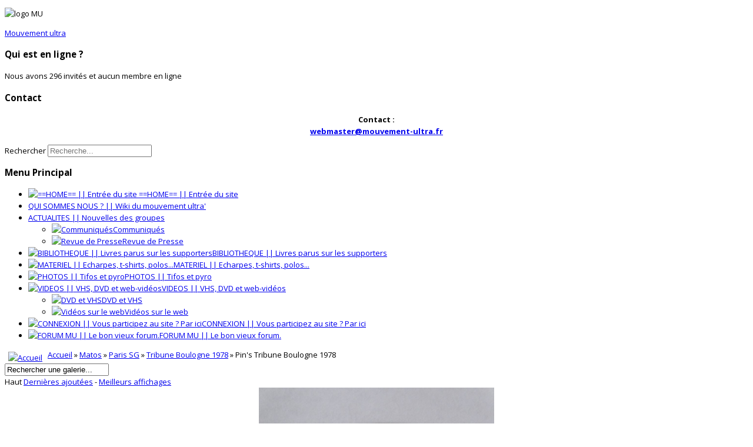

--- FILE ---
content_type: text/html; charset=utf-8
request_url: https://mouvement-ultra.fr/index.php/multimedia/matos-kob78/pin-s-tribune-boulogne-1978-2127
body_size: 9489
content:

<!doctype html>
<html prefix="og: http://ogp.me/ns#" lang="fr-fr" dir="ltr">
	<head>
		
		<meta name="viewport" content="width=device-width, initial-scale=1, shrink-to-fit=no">
		<meta charset="utf-8" />
	<base href="https://mouvement-ultra.fr/index.php/multimedia/matos-kob78/pin-s-tribune-boulogne-1978-2127" />
	<meta name="keywords" content="ultras, fans, supporters, france, football, kop, virage, curva, fondo, tribunes" />
	<meta name="description" content="Photos" />
	<meta name="generator" content="Joomla! - Open Source Content Management" />
	<title>Photos - Catégorie: Tribune Boulogne 1978 - Image:  Pin's Tribune Boulogne 1978</title>
	<link href="/images/logo_MU.png" rel="shortcut icon" type="image/vnd.microsoft.icon" />
	<link href="https://mouvement-ultra.fr/index.php/component/search/?Itemid=464&amp;id=2127&amp;format=opensearch" rel="search" title="Valider Mouvement ultra Site officiel" type="application/opensearchdescription+xml" />
	<link href="https://cdnjs.cloudflare.com/ajax/libs/simple-line-icons/2.4.1/css/simple-line-icons.min.css" rel="stylesheet" />
	<link href="/components/com_k2/css/k2.css?v=2.14" rel="stylesheet" />
	<link href="https://mouvement-ultra.fr/media/joomgallery/css/joom_settings.css" rel="stylesheet" />
	<link href="https://mouvement-ultra.fr/media/joomgallery/css/joomgallery.css" rel="stylesheet" />
	<link href="/media/system/css/modal.css?80c51b1adeed575b35421e447e956405" rel="stylesheet" />
	<link href="//fonts.googleapis.com/css?family=Open Sans:100,100i,200,200i,300,300i,400,400i,500,500i,600,600i,700,700i,800,800i,900,900i&subset=cyrillic&display=swap" rel="stylesheet" media="none" onload="media=&quot;all&quot;" />
	<link href="//fonts.googleapis.com/css?family=Oswald:100,100i,200,200i,300,300i,400,400i,500,500i,600,600i,700,700i,800,800i,900,900i&subset=cyrillic&display=swap" rel="stylesheet" media="none" onload="media=&quot;all&quot;" />
	<link href="/templates/lt_news/css/bootstrap.min.css" rel="stylesheet" />
	<link href="/plugins/system/helixultimate/assets/css/system-j3.min.css" rel="stylesheet" />
	<link href="/templates/lt_news/css/font-awesome.min.css" rel="stylesheet" />
	<link href="/templates/lt_news/css/v4-shims.min.css" rel="stylesheet" />
	<link href="/templates/lt_news/css/template.css" rel="stylesheet" />
	<link href="/templates/lt_news/css/presets/default.css" rel="stylesheet" />
	<link href="/templates/lt_news/css/font-awesome5.min.css" rel="stylesheet" />
	<link href="/templates/lt_news/css/custom.css" rel="stylesheet" />
	<style>
body.site {background-image: url(/images/roots-football2.jpg);background-repeat: inherit;background-size: inherit;background-attachment: inherit;background-position: 50% 50%;}.mfp_default_skin_default .mfp_default_item .mfp_default_title a {
font-size: 0.7em !important;
}body{font-family: 'Open Sans', sans-serif;font-size: 13px;line-height: 1.56;text-decoration: none;}
@media (min-width:768px) and (max-width:991px){body{font-size: 14px;}
}
@media (max-width:767px){body{font-size: 13px;}
}
h1{font-family: 'Oswald', sans-serif;font-size: 13px;text-decoration: none;}
.sp-megamenu-parent > li > a, .sp-megamenu-parent > li > span, .sp-megamenu-parent .sp-dropdown li.sp-menu-item > a{font-family: 'Oswald', sans-serif;font-size: 13px;font-weight: 100;text-decoration: none;}
.menu.nav-pills > li > a, .menu.nav-pills > li > span, .menu.nav-pills .sp-dropdown li.sp-menu-item > a{font-family: 'Oswald', sans-serif;font-size: 13px;font-weight: 100;text-decoration: none;}

	</style>
	<script type="application/json" class="joomla-script-options new">{"csrf.token":"2c2d454adfad580c74ae45351fb9dc09","system.paths":{"root":"","base":""},"data":{"breakpoints":{"tablet":991,"mobile":480},"header":{"stickyOffset":"0"}}}</script>
	<script src="/media/jui/js/jquery.min.js?80c51b1adeed575b35421e447e956405"></script>
	<script src="/media/jui/js/jquery-noconflict.js?80c51b1adeed575b35421e447e956405"></script>
	<script src="/media/jui/js/jquery-migrate.min.js?80c51b1adeed575b35421e447e956405"></script>
	<script src="/media/k2/assets/js/k2.frontend.js?v=2.14&sitepath=/"></script>
	<script src="/media/system/js/mootools-core.js?80c51b1adeed575b35421e447e956405"></script>
	<script src="/media/system/js/core.js?80c51b1adeed575b35421e447e956405"></script>
	<script src="/media/system/js/mootools-more.js?80c51b1adeed575b35421e447e956405"></script>
	<script src="/media/system/js/modal.js?80c51b1adeed575b35421e447e956405"></script>
	<script src="https://mouvement-ultra.fr/media/joomgallery/js/detail.js"></script>
	<script src="/templates/lt_news/js/bootstrap.bundle.min.js"></script>
	<script src="/templates/lt_news/js/main.js"></script>
	<script src="/templates/lt_news/js/custom.js"></script>
	<script>
window.addEvent('domready', function(){
        new Fx.Accordion
        (
          $$('h4.joomgallery-toggler'),
          $$('div.joomgallery-slider'),
          {
            onActive: function(toggler, i)
            {
              toggler.addClass('joomgallery-toggler-down');
              toggler.removeClass('joomgallery-toggler');
            },
            onBackground: function(toggler, i)
            {
              toggler.addClass('joomgallery-toggler');
              toggler.removeClass('joomgallery-toggler-down');
            },
            duration         : 0,
            display          : 0,
            initialDisplayFx : 0,
            opacity          : 1,
            alwaysHide       : 0
           });
        });function joom_startslideshow() {
  document.jg_slideshow_form.submit();
}
document.onkeydown = joom_cursorchange;
		jQuery(function($) {
			SqueezeBox.initialize({});
			initSqueezeBox();
			$(document).on('subform-row-add', initSqueezeBox);

			function initSqueezeBox(event, container)
			{
				SqueezeBox.assign($(container || document).find('a.modal').get(), {
					parse: 'rel'
				});
			}
		});

		window.jModalClose = function () {
			SqueezeBox.close();
		};

		// Add extra modal close functionality for tinyMCE-based editors
		document.onreadystatechange = function () {
			if (document.readyState == 'interactive' && typeof tinyMCE != 'undefined' && tinyMCE)
			{
				if (typeof window.jModalClose_no_tinyMCE === 'undefined')
				{
					window.jModalClose_no_tinyMCE = typeof(jModalClose) == 'function'  ?  jModalClose  :  false;

					jModalClose = function () {
						if (window.jModalClose_no_tinyMCE) window.jModalClose_no_tinyMCE.apply(this, arguments);
						tinyMCE.activeEditor.windowManager.close();
					};
				}

				if (typeof window.SqueezeBoxClose_no_tinyMCE === 'undefined')
				{
					if (typeof(SqueezeBox) == 'undefined')  SqueezeBox = {};
					window.SqueezeBoxClose_no_tinyMCE = typeof(SqueezeBox.close) == 'function'  ?  SqueezeBox.close  :  false;

					SqueezeBox.close = function () {
						if (window.SqueezeBoxClose_no_tinyMCE)  window.SqueezeBoxClose_no_tinyMCE.apply(this, arguments);
						tinyMCE.activeEditor.windowManager.close();
					};
				}
			}
		};
		template="lt_news";
	</script>
	</head>
	<body class="site helix-ultimate hu com_joomgallery com-joomgallery view-detail layout-default task-none itemid-464 fr-fr ltr layout-boxed offcanvas-init offcanvs-position-left">

		
		
		<div class="body-wrapper">
			<div class="body-innerwrapper">
								
<header id="sp-header" >

						<div class="container">
				<div class="container-inner">
			
	
<div class="row">
	<div id="sp-logo" class="col-lg-3 "><div class="sp-column  d-flex align-items-center"><div class="sp-module "><div class="sp-module-content">

<div class="custom"  >
	<p><img src="/images/logo_MU.png" alt="logo MU" width="217" height="191" /></p></div>
</div></div><a id="offcanvas-toggler" aria-label="Menu" class="offcanvas-toggler-left d-flex align-items-center" href="#" aria-hidden="true" title="Menu"><div class="burger-icon"><span></span><span></span><span></span></div></a><span class="logo"><a href="/">Mouvement ultra</a></span></div></div><div id="sp-toolbar-r" class="col-lg-6 "><div class="sp-column  d-flex align-items-center"><div class="sp-module "><h3 class="sp-module-title">Qui est en ligne ?</h3><div class="sp-module-content">
			<p>Nous avons 296&#160;invités et aucun membre en ligne</p>

</div></div><div class="sp-module "><h3 class="sp-module-title">Contact</h3><div class="sp-module-content">

<div class="custom"  >
	<p style="text-align: center;"><strong><strong>Contact</strong> :<span style="text-decoration: underline;"><br /><a href="mailto:webmaster@mouvement-ultra.fr">webmaster@mouvement-ultra.fr</a></span></strong></p></div>
</div></div></div></div><div id="sp-search" class="col-lg-3 "><div class="sp-column  d-flex align-items-center"><div class="sp-module "><div class="sp-module-content"><div class="search">
	<form action="/index.php/multimedia" method="post">
		<label for="mod-search-searchword97" class="hide-label">Rechercher</label> <input name="searchword" id="mod-search-searchword97" class="form-control" type="search" placeholder="Recherche...">		<input type="hidden" name="task" value="search">
		<input type="hidden" name="option" value="com_search">
		<input type="hidden" name="Itemid" value="464">
	</form>
</div>
</div></div></div></div></div>
							</div>
			</div>
			
	</header>

<section id="sp-main-body" >

									
	
<div class="row">
	<aside id="sp-menu" class="col-lg-4 "><div class="sp-column "><div class="sp-module _menu"><h3 class="sp-module-title">Menu Principal</h3><div class="sp-module-content"><ul class="menu">
<li class="item-87 default"><a href="/index.php" title="Accueil"><img src="/images/M_images/home.png" alt=" ==HOME== || Entrée du site" /><span class="image-title"> ==HOME== || Entrée du site</span></a></li><li class="item-37"><a href="/index.php/qui-sommes-nous" >QUI SOMMES NOUS ? || Wiki du mouvement ultra'</a></li><li class="item-50 menu-deeper menu-parent"><a href="/index.php/tinformations" title="Actualités">ACTUALITES || Nouvelles des groupes</a><ul class="menu-child"><li class="item-145"><a href="/index.php/tinformations/comm" ><img src="/images/M_images/communique.png" alt="Communiqués" /><span class="image-title">Communiqués</span></a></li><li class="item-77"><a href="/index.php/tinformations/revue-presse" title="Revue de Presse"><img src="/images/M_images/presse.png" alt="Revue de Presse" /><span class="image-title">Revue de Presse</span></a></li></ul></li><li class="item-75"><a href="/index.php/livres-menu" title="Bibliothèque"><img src="/images/M_images/livre.png" alt="BIBLIOTHEQUE || Livres parus sur les supporters" /><span class="image-title">BIBLIOTHEQUE || Livres parus sur les supporters</span></a></li><li class="item-84"><a href="/index.php/matos" ><img src="/images/M_images/table.png" alt="MATERIEL || Echarpes, t-shirts, polos..." /><span class="image-title">MATERIEL || Echarpes, t-shirts, polos...</span></a></li><li class="item-143"><a href="/index.php/photos" ><img src="/images/M_images/photo.png" alt="PHOTOS || Tifos et pyro" /><span class="image-title">PHOTOS || Tifos et pyro</span></a></li><li class="item-240 menu-deeper menu-parent"><a href="/index.php/videos" title="videos"><img src="/images/M_images/videos.png" alt="VIDEOS || VHS, DVD et web-vidéos" /><span class="image-title">VIDEOS || VHS, DVD et web-vidéos</span></a><ul class="menu-child"><li class="item-80"><a href="/index.php/videos/video-vhs" ><img src="/images/M_images/dvd.jpg" alt="DVD et VHS" /><span class="image-title">DVD et VHS</span></a></li><li class="item-86"><a href="/index.php/videos/videos-online" ><img src="/images/M_images/youtube.png" alt="Vidéos sur le web" /><span class="image-title">Vidéos sur le web</span></a></li></ul></li><li class="item-142"><a href="/index.php/connexion" ><img src="/images/M_images/lock-icon.png" alt="CONNEXION || Vous participez au site ? Par ici" /><span class="image-title">CONNEXION || Vous participez au site ? Par ici</span></a></li><li class="item-57"><a href="http://forum.mouvement-ultra.fr/" title="forum" target="_blank" rel="noopener noreferrer"><img src="/images/M_images/forum.png" alt="FORUM MU || Le bon vieux forum." /><span class="image-title">FORUM MU || Le bon vieux forum.</span></a></li></ul>
</div></div></div></aside>
<div id="sp-component" class="col-lg-8 ">
	<div class="sp-column ">
		<div id="system-message-container" aria-live="polite">
			</div>


		
		
<div class="gallery">
  <div class="jg_pathway" >
    <a href="/index.php/multimedia">
      <img src="https://mouvement-ultra.fr/media/joomgallery/images/home.png" alt="Accueil" class="pngfile jg_icon jg-icon-home" hspace="6" border="0" align="middle" /></a>
    <a href="/index.php/multimedia" class="jg_pathitem">Accueil</a> &raquo; <a href="/index.php/multimedia/matos" class="jg_pathitem">Matos</a> &raquo; <a href="/index.php/multimedia/psg-matos" class="jg_pathitem">Paris SG</a> &raquo; <a href="/index.php/multimedia/matos-kob78" class="jg_pathitem">Tribune Boulogne 1978</a> &raquo; Pin's Tribune Boulogne 1978  </div>
  <div class="jg_search">
    <form action="/index.php/multimedia/search" method="post">
      <input title="Rechercher une galerie..." type="text" name="sstring" class="inputbox" onblur="if(this.value=='') this.value='Rechercher une galerie...';" onfocus="if(this.value=='Rechercher une galerie...') this.value='';" value="Rechercher une galerie..." />
    </form>
  </div>
  <div class="jg_toplist">
    Haut    <a href="/index.php/multimedia/dernieres-ajoutees">
      Dernières ajoutées</a>
    -
    <a href="/index.php/multimedia/meilleurs-affichages">
      Meilleurs affichages</a>
  </div>
  <a name="joomimg"></a>
  <div id="jg_dtl_photo" class="jg_dtl_photo" style="text-align:center;">
    <a title="Pin's Tribune Boulogne 1978" href="/index.php/multimedia/image?view=image&amp;format=raw&amp;type=orig&amp;id=2127" target="_blank">
      <img src="/index.php/multimedia/image?view=image&amp;format=raw&amp;type=img&amp;id=2127" class="jg_photo" id="jg_photo_big" width="400" height="300" alt="Pin's Tribune Boulogne 1978"  />
    </a>
  </div>
  <div class="jg_displaynone">
    <form name="jg_slideshow_form" target="_top" method="post" action="">
      <input type="hidden" name="jg_number" value="2127" readonly="readonly" />
      <input type="hidden" name="slideshow" value="1" readonly="readonly" />
    </form>
  </div>
  <div class="jg_displaynone" id="jg_displaynone">
    <a href="javascript:joom_startslideshow()" class="hasHint" title="&lt;div class=&quot;tip-title&quot;&gt;Diaporama&lt;/div&gt;&lt;div class=&quot;tip-text&quot;&gt;Lire&lt;/div&gt;">
      <img src="https://mouvement-ultra.fr/media/joomgallery/images/control_play.png" alt="Lire" class="pngfile jg_icon jg-icon-control_play" /></a>
    <a href="javascript:photo.goon()" style="visibility:hidden; display:inline;"></a>
    <span class="hasHint" title="&lt;div class=&quot;tip-title&quot;&gt;Diaporama&lt;/div&gt;&lt;div class=&quot;tip-text&quot;&gt;Stop&lt;/div&gt;">
      <img src="https://mouvement-ultra.fr/media/joomgallery/images/control_stop_gr.png" alt="Voir en plein écran" class="pngfile jg_icon jg-icon-control_stop_gr" />    </span>
  </div>
  <div class="jg_detailnavislide" id="jg_detailnavislide">
    <div class="jg_no_script">
      [Activer le JavaScript afin de voir le diaporama]    </div>
  </div>
  <script type="text/javascript">
    document.getElementById('jg_displaynone').className = 'jg_detailnavislide';
    document.getElementById('jg_detailnavislide').className = 'jg_displaynone';
  </script>
  <div class="jg_detailnavi">
    <div class="jg_detailnaviprev">
      <form  name="form_jg_back_link" action="/index.php/multimedia/matos-kob78/pin-s-tribune-boulogne-1978-2125#joomimg">
        <input type="hidden" name="jg_back_link" readonly="readonly" />
      </form>
      <a href="/index.php/multimedia/matos-kob78/pin-s-tribune-boulogne-1978-2125#joomimg">
        <img src="https://mouvement-ultra.fr/media/joomgallery/images/arrow_left.png" alt="Précédente" class="pngfile jg_icon jg-icon-arrow_left" /></a>
      <a href="/index.php/multimedia/matos-kob78/pin-s-tribune-boulogne-1978-2125#joomimg">
        Précédente</a>
      <br />Image 44 sur 75      &nbsp;
    </div>
    <div class="jg_iconbar">
      <a title="Pin's Tribune Boulogne 1978" href="/index.php/multimedia/image?view=image&amp;format=raw&amp;type=orig&amp;id=2127" target="_blank">
        <img src="https://mouvement-ultra.fr/media/joomgallery/images/zoom.png" alt="Voir en plein écran" class="pngfile jg_icon jg-icon-zoom" /></a>
      <a href="/index.php/multimedia?task=download&amp;id=2127" class="hasHint" title="&lt;div class=&quot;tip-title&quot;&gt;Télécharger&lt;/div&gt;&lt;div class=&quot;tip-text&quot;&gt;Cliquez pour télécharger cette image. &lt;/div&gt;">
        <img src="https://mouvement-ultra.fr/media/joomgallery/images/download.png" alt="Télécharger" class="pngfile jg_icon jg-icon-download" /></a>
      <a href="/index.php/multimedia?view=report&amp;id=2127&amp;tmpl=component" class="modal hasHint" title="&lt;div class=&quot;tip-title&quot;&gt;Signaler cette image&lt;/div&gt;&lt;div class=&quot;tip-text&quot;&gt;Si vous souhaitez que cette image soit supprimée ou censurée vous pouvez en faire la demande ici en envoyant un commentaire.&lt;/div&gt;" rel="{handler:'iframe'}"><!--, size:{x:200,y:100}-->
        <img src="https://mouvement-ultra.fr/media/joomgallery/images/exclamation.png" alt="Signaler cette image" class="pngfile jg_icon jg-icon-exclamation" /></a>
          </div>
    <div class="jg_detailnavinext">
      <form name="form_jg_forward_link" action="/index.php/multimedia/matos-kob78/pin-s-tribune-boulogne-1978-2126#joomimg">
        <input type="hidden" name="jg_forward_link" readonly="readonly" />
      </form>
      <a href="/index.php/multimedia/matos-kob78/pin-s-tribune-boulogne-1978-2126#joomimg">
        Suivante</a>
      <a href="/index.php/multimedia/matos-kob78/pin-s-tribune-boulogne-1978-2126#joomimg">
        <img src="https://mouvement-ultra.fr/media/joomgallery/images/arrow_right.png" alt="Suivante" class="pngfile jg_icon jg-icon-arrow_right" /></a>
      <br />Image 46 sur 75      &nbsp;
    </div>
  </div>
  <div class="jg_minis">
          <a title="Badges Tribune Boulogne 1978" href="/index.php/multimedia/matos-kob78/badges-tribune-boulogne-1978-996#joomimg">
            <img src="https://mouvement-ultra.fr/images/joomgallery/thumbnails/matos_209/paris_sg_210/tribune_boulogne_1978_211/badges_tribune_boulogne_1978_20120916_1124349409.jpg" class="jg_minipic" alt="Badges Tribune Boulogne 1978" loading="lazy" /></a>
          <a title="Bermuda Tribune Boulogne 1978" href="/index.php/multimedia/matos-kob78/bermuda-tribune-boulogne-1978-877#joomimg">
            <img src="https://mouvement-ultra.fr/images/joomgallery/thumbnails/matos_209/paris_sg_210/tribune_boulogne_1978_211/bermuda_tribune_boulogne_1978_20120903_2037731972.jpg" class="jg_minipic" alt="Bermuda Tribune Boulogne 1978" loading="lazy" /></a>
          <a title="Bob Tribune Boulogne 1978" href="/index.php/multimedia/matos-kob78/bob-tribune-boulogne-1978-869#joomimg">
            <img src="https://mouvement-ultra.fr/images/joomgallery/thumbnails/matos_209/paris_sg_210/tribune_boulogne_1978_211/bob_tribune_boulogne_1978_20120902_1042622474.jpg" class="jg_minipic" alt="Bob Tribune Boulogne 1978" loading="lazy" /></a>
          <a title="Bonnet Boulogne Boys" href="/index.php/multimedia/matos-kob78/bonnet-boulogne-boys-1037#joomimg">
            <img src="https://mouvement-ultra.fr/images/joomgallery/thumbnails/matos_209/paris_sg_210/tribune_boulogne_1978_211/bonnet_boulogne_boys_20120929_1181915008.jpg" class="jg_minipic" alt="Bonnet Boulogne Boys" loading="lazy" /></a>
          <a title="Bonnet Boulogne Boys" href="/index.php/multimedia/matos-kob78/bonnet-boulogne-boys-1038#joomimg">
            <img src="https://mouvement-ultra.fr/images/joomgallery/thumbnails/matos_209/paris_sg_210/tribune_boulogne_1978_211/bonnet_boulogne_boys_20120929_1481431790.jpg" class="jg_minipic" alt="Bonnet Boulogne Boys" loading="lazy" /></a>
          <a title="Casquette Boulogne Boys 1985" href="/index.php/multimedia/matos-kob78/casquette-boulogne-boys-1985-1041#joomimg">
            <img src="https://mouvement-ultra.fr/images/joomgallery/thumbnails/matos_209/paris_sg_210/tribune_boulogne_1978_211/casquette_boulogne_boys_1985_20120929_1153456252.jpg" class="jg_minipic" alt="Casquette Boulogne Boys 1985" loading="lazy" /></a>
          <a title="Casquettes Tribune Boulogne 1978" href="/index.php/multimedia/matos-kob78/casquettes-tribune-boulogne-1978-1735#joomimg">
            <img src="https://mouvement-ultra.fr/images/joomgallery/thumbnails/matos_209/paris_sg_210/tribune_boulogne_1978_211/casquettes_tribune_boulogne_1978_20130612_1741883486.jpg" class="jg_minipic" alt="Casquettes Tribune Boulogne 1978" loading="lazy" /></a>
          <a title="Casquettes Tribune Boulogne 1978" href="/index.php/multimedia/matos-kob78/casquettes-tribune-boulogne-1978-1736#joomimg">
            <img src="https://mouvement-ultra.fr/images/joomgallery/thumbnails/matos_209/paris_sg_210/tribune_boulogne_1978_211/casquettes_tribune_boulogne_1978_20130612_1863067541.jpg" class="jg_minipic" alt="Casquettes Tribune Boulogne 1978" loading="lazy" /></a>
          <a title="Cendrier Boulogne Boys" href="/index.php/multimedia/matos-kob78/cendrier-boulogne-boys-1043#joomimg">
            <img src="https://mouvement-ultra.fr/images/joomgallery/thumbnails/matos_209/paris_sg_210/tribune_boulogne_1978_211/cendrier_boulogne_boys_20120929_1343172634.jpg" class="jg_minipic" alt="Cendrier Boulogne Boys" loading="lazy" /></a>
          <a title="Drapeau Tribune Boulogne 1978" href="/index.php/multimedia/matos-kob78/drapeau-tribune-boulogne-1978-874#joomimg">
            <img src="https://mouvement-ultra.fr/images/joomgallery/thumbnails/matos_209/paris_sg_210/tribune_boulogne_1978_211/drapeau_tribune_boulogne_1978_20120902_1704932694.jpg" class="jg_minipic" alt="Drapeau Tribune Boulogne 1978" loading="lazy" /></a>
          <a title="Echarpe Boulogne Boys 1985" href="/index.php/multimedia/matos-kob78/echarpe-boulogne-boys-1985-1036#joomimg">
            <img src="https://mouvement-ultra.fr/images/joomgallery/thumbnails/matos_209/paris_sg_210/tribune_boulogne_1978_211/echarpe_boulogne_boys_1985_20120929_1915017134.jpg" class="jg_minipic" alt="Echarpe Boulogne Boys 1985" loading="lazy" /></a>
          <a title="Echarpe Boulogne Boys 1985" href="/index.php/multimedia/matos-kob78/echarpe-boulogne-boys-1985-1113#joomimg">
            <img src="https://mouvement-ultra.fr/images/joomgallery/thumbnails/matos_209/paris_sg_210/tribune_boulogne_1978_211/echarpe_boulogne_boys_1985_20121021_2085290732.jpg" class="jg_minipic" alt="Echarpe Boulogne Boys 1985" loading="lazy" /></a>
          <a title="Echarpe Boulogne Boys 1985" href="/index.php/multimedia/matos-kob78/echarpe-boulogne-boys-1985-1118#joomimg">
            <img src="https://mouvement-ultra.fr/images/joomgallery/thumbnails/matos_209/paris_sg_210/tribune_boulogne_1978_211/echarpe_boulogne_boys_1985_20121021_1693695488.jpg" class="jg_minipic" alt="Echarpe Boulogne Boys 1985" loading="lazy" /></a>
          <a title="Echarpe Boulogne Boys 1985" href="/index.php/multimedia/matos-kob78/echarpe-boulogne-boys-1985-1120#joomimg">
            <img src="https://mouvement-ultra.fr/images/joomgallery/thumbnails/matos_209/paris_sg_210/tribune_boulogne_1978_211/echarpe_boulogne_boys_1985_20121021_1854238483.jpg" class="jg_minipic" alt="Echarpe Boulogne Boys 1985" loading="lazy" /></a>
          <a title="Echarpe Boulogne Boys 1985" href="/index.php/multimedia/matos-kob78/echarpe-boulogne-boys-1985-1121#joomimg">
            <img src="https://mouvement-ultra.fr/images/joomgallery/thumbnails/matos_209/paris_sg_210/tribune_boulogne_1978_211/echarpe_boulogne_boys_1985_20121023_1227645194.jpg" class="jg_minipic" alt="Echarpe Boulogne Boys 1985" loading="lazy" /></a>
          <a title="Echarpe Boulogne Boys 1985" href="/index.php/multimedia/matos-kob78/echarpe-boulogne-boys-1985-1122#joomimg">
            <img src="https://mouvement-ultra.fr/images/joomgallery/thumbnails/matos_209/paris_sg_210/tribune_boulogne_1978_211/echarpe_boulogne_boys_1985_20121023_1219407723.jpg" class="jg_minipic" alt="Echarpe Boulogne Boys 1985" loading="lazy" /></a>
          <a title="Echarpe Boulogne Boys 1985" href="/index.php/multimedia/matos-kob78/echarpe-boulogne-boys-1985-1123#joomimg">
            <img src="https://mouvement-ultra.fr/images/joomgallery/thumbnails/matos_209/paris_sg_210/tribune_boulogne_1978_211/echarpe_boulogne_boys_1985_20121023_1391747899.jpg" class="jg_minipic" alt="Echarpe Boulogne Boys 1985" loading="lazy" /></a>
          <a title="Echarpe Boulogne Boys 1985" href="/index.php/multimedia/matos-kob78/echarpe-boulogne-boys-1985-1127#joomimg">
            <img src="https://mouvement-ultra.fr/images/joomgallery/thumbnails/matos_209/paris_sg_210/tribune_boulogne_1978_211/echarpe_boulogne_boys_1985_20121023_1978079423.jpg" class="jg_minipic" alt="Echarpe Boulogne Boys 1985" loading="lazy" /></a>
          <a title="Echarpe Boulogne Boys 1985" href="/index.php/multimedia/matos-kob78/echarpe-boulogne-boys-1985-1128#joomimg">
            <img src="https://mouvement-ultra.fr/images/joomgallery/thumbnails/matos_209/paris_sg_210/tribune_boulogne_1978_211/echarpe_boulogne_boys_1985_20121023_1034366379.jpg" class="jg_minipic" alt="Echarpe Boulogne Boys 1985" loading="lazy" /></a>
          <a title="Echarpe Boulogne Boys 1985" href="/index.php/multimedia/matos-kob78/echarpe-boulogne-boys-1985-1129#joomimg">
            <img src="https://mouvement-ultra.fr/images/joomgallery/thumbnails/matos_209/paris_sg_210/tribune_boulogne_1978_211/echarpe_boulogne_boys_1985_20121023_1970706541.jpg" class="jg_minipic" alt="Echarpe Boulogne Boys 1985" loading="lazy" /></a>
          <a title="Echarpe Boulogne Boys 1985" href="/index.php/multimedia/matos-kob78/echarpe-boulogne-boys-1985-1130#joomimg">
            <img src="https://mouvement-ultra.fr/images/joomgallery/thumbnails/matos_209/paris_sg_210/tribune_boulogne_1978_211/echarpe_boulogne_boys_1985_20121023_1298126001.jpg" class="jg_minipic" alt="Echarpe Boulogne Boys 1985" loading="lazy" /></a>
          <a title="Echarpe Boulogne Boys 1985" href="/index.php/multimedia/matos-kob78/echarpe-boulogne-boys-1985-1131#joomimg">
            <img src="https://mouvement-ultra.fr/images/joomgallery/thumbnails/matos_209/paris_sg_210/tribune_boulogne_1978_211/echarpe_boulogne_boys_1985_20121023_1884346497.jpg" class="jg_minipic" alt="Echarpe Boulogne Boys 1985" loading="lazy" /></a>
          <a title="Echarpe Boulogne Boys 1985" href="/index.php/multimedia/matos-kob78/echarpe-boulogne-boys-1985-1132#joomimg">
            <img src="https://mouvement-ultra.fr/images/joomgallery/thumbnails/matos_209/paris_sg_210/tribune_boulogne_1978_211/echarpe_boulogne_boys_1985_20121023_1076447572.jpg" class="jg_minipic" alt="Echarpe Boulogne Boys 1985" loading="lazy" /></a>
          <a title="Echarpe Boulogne Boys 1985" href="/index.php/multimedia/matos-kob78/echarpe-boulogne-boys-1985-1140#joomimg">
            <img src="https://mouvement-ultra.fr/images/joomgallery/thumbnails/matos_209/paris_sg_210/tribune_boulogne_1978_211/echarpe_boulogne_boys_1985_20121102_1651291056.jpg" class="jg_minipic" alt="Echarpe Boulogne Boys 1985" loading="lazy" /></a>
          <a title="Echarpe Boulogne Boys 1985" href="/index.php/multimedia/matos-kob78/echarpe-boulogne-boys-1985-1141#joomimg">
            <img src="https://mouvement-ultra.fr/images/joomgallery/thumbnails/matos_209/paris_sg_210/tribune_boulogne_1978_211/echarpe_boulogne_boys_1985_20121102_1551545517.jpg" class="jg_minipic" alt="Echarpe Boulogne Boys 1985" loading="lazy" /></a>
          <a title="Echarpe Boulogne Boys 1985" href="/index.php/multimedia/matos-kob78/echarpe-boulogne-boys-1985-1142#joomimg">
            <img src="https://mouvement-ultra.fr/images/joomgallery/thumbnails/matos_209/paris_sg_210/tribune_boulogne_1978_211/echarpe_boulogne_boys_1985_20121102_1506831140.jpg" class="jg_minipic" alt="Echarpe Boulogne Boys 1985" loading="lazy" /></a>
          <a title="Echarpe Boulogne Boys 1985" href="/index.php/multimedia/matos-kob78/echarpe-boulogne-boys-1985-1347#joomimg">
            <img src="https://mouvement-ultra.fr/images/joomgallery/thumbnails/matos_209/paris_sg_210/tribune_boulogne_1978_211/echarpe_boulogne_boys_1985_20130113_1600090175.jpg" class="jg_minipic" alt="Echarpe Boulogne Boys 1985" loading="lazy" /></a>
          <a title="Echarpe Neo Boys" href="/index.php/multimedia/matos-kob78/echarpe-neo-boys-1119#joomimg">
            <img src="https://mouvement-ultra.fr/images/joomgallery/thumbnails/matos_209/paris_sg_210/tribune_boulogne_1978_211/echarpe_neo_boys_20121021_1354854893.jpg" class="jg_minipic" alt="Echarpe Neo Boys" loading="lazy" /></a>
          <a title="Echarpe satin Tribune Boulogne 1978" href="/index.php/multimedia/matos-kob78/echarpe-satin-tribune-boulogne-1978-875#joomimg">
            <img src="https://mouvement-ultra.fr/images/joomgallery/thumbnails/matos_209/paris_sg_210/tribune_boulogne_1978_211/echarpe_satin_tribune_boulogne_1978_20120903_1547886810.jpg" class="jg_minipic" alt="Echarpe satin Tribune Boulogne 1978" loading="lazy" /></a>
          <a title="Echarpe satin Tribune Boulogne 1978" href="/index.php/multimedia/matos-kob78/echarpe-satin-tribune-boulogne-1978-876#joomimg">
            <img src="https://mouvement-ultra.fr/images/joomgallery/thumbnails/matos_209/paris_sg_210/tribune_boulogne_1978_211/echarpe_satin_tribune_boulogne_1978_20120903_1406159398.jpg" class="jg_minipic" alt="Echarpe satin Tribune Boulogne 1978" loading="lazy" /></a>
          <a title="Echarpe tissée Tribune Boulogne 1978" href="/index.php/multimedia/matos-kob78/echarpe-tissee-tribune-boulogne-1978-872#joomimg">
            <img src="https://mouvement-ultra.fr/images/joomgallery/thumbnails/matos_209/paris_sg_210/tribune_boulogne_1978_211/echarpe_tissee_tribune_boulogne_1978_20120902_1238310492.jpg" class="jg_minipic" alt="Echarpe tissée Tribune Boulogne 1978" loading="lazy" /></a>
          <a title="Echarpe tissée Tribune Boulogne 1978" href="/index.php/multimedia/matos-kob78/echarpe-tissee-tribune-boulogne-1978-873#joomimg">
            <img src="https://mouvement-ultra.fr/images/joomgallery/thumbnails/matos_209/paris_sg_210/tribune_boulogne_1978_211/echarpe_tissee_tribune_boulogne_1978_20120902_1950658914.jpg" class="jg_minipic" alt="Echarpe tissée Tribune Boulogne 1978" loading="lazy" /></a>
          <a title="Echarpe Tribune Boulogne" href="/index.php/multimedia/matos-kob78/echarpe-tribune-boulogne-870#joomimg">
            <img src="https://mouvement-ultra.fr/images/joomgallery/thumbnails/matos_209/paris_sg_210/tribune_boulogne_1978_211/echarpe_tribune_boulogne_20120902_1645375965.jpg" class="jg_minipic" alt="Echarpe Tribune Boulogne" loading="lazy" /></a>
          <a title="Echarpe Tribune Boulogne 1978" href="/index.php/multimedia/matos-kob78/echarpe-tribune-boulogne-1978-1124#joomimg">
            <img src="https://mouvement-ultra.fr/images/joomgallery/thumbnails/matos_209/paris_sg_210/tribune_boulogne_1978_211/echarpe_tribune_boulogne_1978_20121023_1762951487.jpg" class="jg_minipic" alt="Echarpe Tribune Boulogne 1978" loading="lazy" /></a>
          <a title="Echarpe Tribune Boulogne 1978" href="/index.php/multimedia/matos-kob78/echarpe-tribune-boulogne-1978-1608#joomimg">
            <img src="https://mouvement-ultra.fr/images/joomgallery/thumbnails/matos_209/paris_sg_210/tribune_boulogne_1978_211/echarpe_tribune_boulogne_1978_20130414_1741393064.jpg" class="jg_minipic" alt="Echarpe Tribune Boulogne 1978" loading="lazy" /></a>
          <a title="Echarpe Tribune Boulogne 1978" href="/index.php/multimedia/matos-kob78/echarpe-tribune-boulogne-1978-1609#joomimg">
            <img src="https://mouvement-ultra.fr/images/joomgallery/thumbnails/matos_209/paris_sg_210/tribune_boulogne_1978_211/echarpe_tribune_boulogne_1978_20130414_1652944367.jpg" class="jg_minipic" alt="Echarpe Tribune Boulogne 1978" loading="lazy" /></a>
          <a title="Echarpe Tribune Boulogne 1978" href="/index.php/multimedia/matos-kob78/echarpe-tribune-boulogne-1978-1697#joomimg">
            <img src="https://mouvement-ultra.fr/images/joomgallery/thumbnails/matos_209/paris_sg_210/tribune_boulogne_1978_211/echarpe_tribune_boulogne_1978_20130509_1598932498.jpg" class="jg_minipic" alt="Echarpe Tribune Boulogne 1978" loading="lazy" /></a>
          <a title="Echarpe Tribune Boulogne 1978" href="/index.php/multimedia/matos-kob78/echarpe-tribune-boulogne-1978-1698#joomimg">
            <img src="https://mouvement-ultra.fr/images/joomgallery/thumbnails/matos_209/paris_sg_210/tribune_boulogne_1978_211/echarpe_tribune_boulogne_1978_20130509_1868972326.jpg" class="jg_minipic" alt="Echarpe Tribune Boulogne 1978" loading="lazy" /></a>
          <a title="Echarpe Tribune Boulogne 1978" href="/index.php/multimedia/matos-kob78/echarpe-tribune-boulogne-1978-1699#joomimg">
            <img src="https://mouvement-ultra.fr/images/joomgallery/thumbnails/matos_209/paris_sg_210/tribune_boulogne_1978_211/echarpe_tribune_boulogne_1978_20130509_1609211244.jpg" class="jg_minipic" alt="Echarpe Tribune Boulogne 1978" loading="lazy" /></a>
          <a title="Echarpe Tribune Boulogne 1978" href="/index.php/multimedia/matos-kob78/echarpe-tribune-boulogne-1978-1700#joomimg">
            <img src="https://mouvement-ultra.fr/images/joomgallery/thumbnails/matos_209/paris_sg_210/tribune_boulogne_1978_211/echarpe_tribune_boulogne_1978_20130509_1933246403.jpg" class="jg_minipic" alt="Echarpe Tribune Boulogne 1978" loading="lazy" /></a>
          <a title="Foulard Tribune Boulogne 1978" href="/index.php/multimedia/matos-kob78/foulard-tribune-boulogne-1978-997#joomimg">
            <img src="https://mouvement-ultra.fr/images/joomgallery/thumbnails/matos_209/paris_sg_210/tribune_boulogne_1978_211/foulard_tribune_boulogne_1978_20120916_1056071382.jpg" class="jg_minipic" alt="Foulard Tribune Boulogne 1978" loading="lazy" /></a>
          <a title="Gant cuir Tribune Boulogne 1978" href="/index.php/multimedia/matos-kob78/gant-cuir-tribune-boulogne-1978-1737#joomimg">
            <img src="https://mouvement-ultra.fr/images/joomgallery/thumbnails/matos_209/paris_sg_210/tribune_boulogne_1978_211/gant_cuir_tribune_boulogne_1978_20130612_2070181420.jpg" class="jg_minipic" alt="Gant cuir Tribune Boulogne 1978" loading="lazy" /></a>
          <a title="Patch Boulogne Boys 1985" href="/index.php/multimedia/matos-kob78/patch-boulogne-boys-1985-2135#joomimg">
            <img src="https://mouvement-ultra.fr/images/joomgallery/thumbnails/matos_209/paris_sg_210/tribune_boulogne_1978_211/patch_boulogne_boys_1985_20140209_1695119290.jpg" class="jg_minipic" alt="Patch Boulogne Boys 1985" loading="lazy" /></a>
          <a title="Pin's Tribune Boulogne 1978" href="/index.php/multimedia/matos-kob78/pin-s-tribune-boulogne-1978-2125#joomimg">
            <img src="https://mouvement-ultra.fr/images/joomgallery/thumbnails/matos_209/paris_sg_210/tribune_boulogne_1978_211/pins_tribune_boulogne_1978_20140209_1771537761.jpg" class="jg_minipic" alt="Pin's Tribune Boulogne 1978" loading="lazy" /></a>
          <a title="Pin's Tribune Boulogne 1978" href="/index.php/multimedia/matos-kob78/pin-s-tribune-boulogne-1978-2127#joomimg">
            <img src="https://mouvement-ultra.fr/images/joomgallery/thumbnails/matos_209/paris_sg_210/tribune_boulogne_1978_211/pins_tribune_boulogne_1978_20140209_1697761433.jpg" id="jg_mini_akt" class="jg_minipic" alt="Pin's Tribune Boulogne 1978" loading="lazy" /></a>
          <a title="Pin's Tribune Boulogne 1978 - 35 ans" href="/index.php/multimedia/matos-kob78/pin-s-tribune-boulogne-1978-2126#joomimg">
            <img src="https://mouvement-ultra.fr/images/joomgallery/thumbnails/matos_209/paris_sg_210/tribune_boulogne_1978_211/pins_tribune_boulogne_1978_20140209_1467441072.jpg" class="jg_minipic" alt="Pin's Tribune Boulogne 1978 - 35 ans" loading="lazy" /></a>
          <a title="Pins Boulogne Boys 1985" href="/index.php/multimedia/matos-kob78/pins-boulogne-boys-1985-1738#joomimg">
            <img src="https://mouvement-ultra.fr/images/joomgallery/thumbnails/matos_209/paris_sg_210/tribune_boulogne_1978_211/pins_boulogne_boys_1985_20130612_2064799202.jpg" class="jg_minipic" alt="Pins Boulogne Boys 1985" loading="lazy" /></a>
          <a title="Pinte Boulogne Boys 1985" href="/index.php/multimedia/matos-kob78/pinte-boulogne-boys-1985-1045#joomimg">
            <img src="https://mouvement-ultra.fr/images/joomgallery/thumbnails/matos_209/paris_sg_210/tribune_boulogne_1978_211/pinte_boulogne_boys_1985_20120929_1719584961.jpg" class="jg_minipic" alt="Pinte Boulogne Boys 1985" loading="lazy" /></a>
          <a title="Polaire Boulogne Boys 1985" href="/index.php/multimedia/matos-kob78/polaire-boulogne-boys-1985-1610#joomimg">
            <img src="https://mouvement-ultra.fr/images/joomgallery/thumbnails/matos_209/paris_sg_210/tribune_boulogne_1978_211/polaire_boulogne_boys_1985_20130414_1095149713.jpg" class="jg_minipic" alt="Polaire Boulogne Boys 1985" loading="lazy" /></a>
          <a title="Polo rugby Boulogne Boys 1985" href="/index.php/multimedia/matos-kob78/polo-rugby-boulogne-boys-1985-2130#joomimg">
            <img src="https://mouvement-ultra.fr/images/joomgallery/thumbnails/matos_209/paris_sg_210/tribune_boulogne_1978_211/polo_rugby_boulogne_boys_1985_20140209_1176458440.jpg" class="jg_minipic" alt="Polo rugby Boulogne Boys 1985" loading="lazy" /></a>
          <a title="Polo rugby Boulogne Boys 1985" href="/index.php/multimedia/matos-kob78/polo-rugby-boulogne-boys-1985-2131#joomimg">
            <img src="https://mouvement-ultra.fr/images/joomgallery/thumbnails/matos_209/paris_sg_210/tribune_boulogne_1978_211/polo_rugby_boulogne_boys_1985_20140209_1335331059.jpg" class="jg_minipic" alt="Polo rugby Boulogne Boys 1985" loading="lazy" /></a>
          <a title="Polo Tribune Boulogne 1978" href="/index.php/multimedia/matos-kob78/polo-tribune-boulogne-1978-880#joomimg">
            <img src="https://mouvement-ultra.fr/images/joomgallery/thumbnails/matos_209/paris_sg_210/tribune_boulogne_1978_211/polo_tribune_boulogne_1978_20120904_1853565705.jpg" class="jg_minipic" alt="Polo Tribune Boulogne 1978" loading="lazy" /></a>
          <a title="Polo Tribune Boulogne 1978" href="/index.php/multimedia/matos-kob78/polo-tribune-boulogne-1978-881#joomimg">
            <img src="https://mouvement-ultra.fr/images/joomgallery/thumbnails/matos_209/paris_sg_210/tribune_boulogne_1978_211/polo_tribune_boulogne_1978_20120904_1818868928.jpg" class="jg_minipic" alt="Polo Tribune Boulogne 1978" loading="lazy" /></a>
          <a title="Portefeuille Boulogne Boys 1985" href="/index.php/multimedia/matos-kob78/portefeuille-boulogne-boys-1985-1611#joomimg">
            <img src="https://mouvement-ultra.fr/images/joomgallery/thumbnails/matos_209/paris_sg_210/tribune_boulogne_1978_211/portefeuille_boulogne_boys_1985_20130414_1728444577.jpg" class="jg_minipic" alt="Portefeuille Boulogne Boys 1985" loading="lazy" /></a>
          <a title="Portefeuille cuir Boulogne Boys 1985" href="/index.php/multimedia/matos-kob78/portefeuille-cuir-boulogne-boys-1985-2134#joomimg">
            <img src="https://mouvement-ultra.fr/images/joomgallery/thumbnails/matos_209/paris_sg_210/tribune_boulogne_1978_211/portefeuille_cuir_boulogne_boys_1985_20140209_1226502175.jpg" class="jg_minipic" alt="Portefeuille cuir Boulogne Boys 1985" loading="lazy" /></a>
          <a title="Sous bock Boulogne Boys 1985" href="/index.php/multimedia/matos-kob78/sous-bock-boulogne-boys-1985-1046#joomimg">
            <img src="https://mouvement-ultra.fr/images/joomgallery/thumbnails/matos_209/paris_sg_210/tribune_boulogne_1978_211/sous_bock_boulogne_boys_1985_20120929_1375037672.jpg" class="jg_minipic" alt="Sous bock Boulogne Boys 1985" loading="lazy" /></a>
          <a title="T-shirt Boulogne Boys 1985" href="/index.php/multimedia/matos-kob78/t-shirt-boulogne-boys-1985-1042#joomimg">
            <img src="https://mouvement-ultra.fr/images/joomgallery/thumbnails/matos_209/paris_sg_210/tribune_boulogne_1978_211/t-shirt_boulogne_boys_1985_20120929_1829577216.jpg" class="jg_minipic" alt="T-shirt Boulogne Boys 1985" loading="lazy" /></a>
          <a title="T-shirt Boulogne Boys 1985" href="/index.php/multimedia/matos-kob78/t-shirt-boulogne-boys-1985-1114#joomimg">
            <img src="https://mouvement-ultra.fr/images/joomgallery/thumbnails/matos_209/paris_sg_210/tribune_boulogne_1978_211/t-shirt_boulogne_boys_1985_20121021_1064947827.jpg" class="jg_minipic" alt="T-shirt Boulogne Boys 1985" loading="lazy" /></a>
          <a title="T-shirt Boulogne Boys 1985" href="/index.php/multimedia/matos-kob78/t-shirt-boulogne-boys-1985-1115#joomimg">
            <img src="https://mouvement-ultra.fr/images/joomgallery/thumbnails/matos_209/paris_sg_210/tribune_boulogne_1978_211/t-shirt_boulogne_boys_1985_20121021_1848410667.jpg" class="jg_minipic" alt="T-shirt Boulogne Boys 1985" loading="lazy" /></a>
          <a title="T-shirt Boulogne Boys 1985" href="/index.php/multimedia/matos-kob78/t-shirt-boulogne-boys-1985-1116#joomimg">
            <img src="https://mouvement-ultra.fr/images/joomgallery/thumbnails/matos_209/paris_sg_210/tribune_boulogne_1978_211/t-shirt_boulogne_boys_1985_20121021_1855901758.jpg" class="jg_minipic" alt="T-shirt Boulogne Boys 1985" loading="lazy" /></a>
          <a title="T-shirt Boulogne Boys 1985" href="/index.php/multimedia/matos-kob78/t-shirt-boulogne-boys-1985-1117#joomimg">
            <img src="https://mouvement-ultra.fr/images/joomgallery/thumbnails/matos_209/paris_sg_210/tribune_boulogne_1978_211/t-shirt_boulogne_boys_1985_20121021_1524157749.jpg" class="jg_minipic" alt="T-shirt Boulogne Boys 1985" loading="lazy" /></a>
          <a title="T-shirt Boulogne Boys 1985" href="/index.php/multimedia/matos-kob78/t-shirt-boulogne-boys-1985-1125#joomimg">
            <img src="https://mouvement-ultra.fr/images/joomgallery/thumbnails/matos_209/paris_sg_210/tribune_boulogne_1978_211/t-shirt_boulogne_boys_1985_20121023_2065632167.jpg" class="jg_minipic" alt="T-shirt Boulogne Boys 1985" loading="lazy" /></a>
          <a title="T-shirt Boulogne Boys 1985" href="/index.php/multimedia/matos-kob78/t-shirt-boulogne-boys-1985-1126#joomimg">
            <img src="https://mouvement-ultra.fr/images/joomgallery/thumbnails/matos_209/paris_sg_210/tribune_boulogne_1978_211/t-shirt_boulogne_boys_1985_20121023_1763838296.jpg" class="jg_minipic" alt="T-shirt Boulogne Boys 1985" loading="lazy" /></a>
          <a title="T-shirt Boulogne Boys 1985" href="/index.php/multimedia/matos-kob78/t-shirt-boulogne-boys-1985-1143#joomimg">
            <img src="https://mouvement-ultra.fr/images/joomgallery/thumbnails/matos_209/paris_sg_210/tribune_boulogne_1978_211/t-shirt_boulogne_boys_1985_20121102_1019398191.jpg" class="jg_minipic" alt="T-shirt Boulogne Boys 1985" loading="lazy" /></a>
          <a title="T-shirt Boulogne Boys 1985" href="/index.php/multimedia/matos-kob78/t-shirt-boulogne-boys-1985-1144#joomimg">
            <img src="https://mouvement-ultra.fr/images/joomgallery/thumbnails/matos_209/paris_sg_210/tribune_boulogne_1978_211/t-shirt_boulogne_boys_1985_20121102_1473264006.jpg" class="jg_minipic" alt="T-shirt Boulogne Boys 1985" loading="lazy" /></a>
          <a title="T-shirt Boulogne Boys 1985" href="/index.php/multimedia/matos-kob78/t-shirt-boulogne-boys-1985-1145#joomimg">
            <img src="https://mouvement-ultra.fr/images/joomgallery/thumbnails/matos_209/paris_sg_210/tribune_boulogne_1978_211/t-shirt_boulogne_boys_1985_20121102_1430387414.jpg" class="jg_minipic" alt="T-shirt Boulogne Boys 1985" loading="lazy" /></a>
          <a title="T-shirt Boulogne Boys 1985" href="/index.php/multimedia/matos-kob78/t-shirt-boulogne-boys-1985-1348#joomimg">
            <img src="https://mouvement-ultra.fr/images/joomgallery/thumbnails/matos_209/paris_sg_210/tribune_boulogne_1978_211/t-shirt_boulogne_boys_1985_20130113_1843844844.jpg" class="jg_minipic" alt="T-shirt Boulogne Boys 1985" loading="lazy" /></a>
          <a title="T-shirt Boulogne Boys 1985" href="/index.php/multimedia/matos-kob78/t-shirt-boulogne-boys-1985-1349#joomimg">
            <img src="https://mouvement-ultra.fr/images/joomgallery/thumbnails/matos_209/paris_sg_210/tribune_boulogne_1978_211/t-shirt_boulogne_boys_1985_20130113_1681361169.jpg" class="jg_minipic" alt="T-shirt Boulogne Boys 1985" loading="lazy" /></a>
          <a title="T-shirt Julien" href="/index.php/multimedia/matos-kob78/t-shirt-julien-2128#joomimg">
            <img src="https://mouvement-ultra.fr/images/joomgallery/thumbnails/matos_209/paris_sg_210/tribune_boulogne_1978_211/t-shirt_julien_20140209_1724502411.jpg" class="jg_minipic" alt="T-shirt Julien" loading="lazy" /></a>
          <a title="T-shirt Julien" href="/index.php/multimedia/matos-kob78/t-shirt-julien-2129#joomimg">
            <img src="https://mouvement-ultra.fr/images/joomgallery/thumbnails/matos_209/paris_sg_210/tribune_boulogne_1978_211/t-shirt_julien_20140209_1041028528.jpg" class="jg_minipic" alt="T-shirt Julien" loading="lazy" /></a>
          <a title="T-shirt Neo Boys" href="/index.php/multimedia/matos-kob78/t-shirt-neo-boys-1040#joomimg">
            <img src="https://mouvement-ultra.fr/images/joomgallery/thumbnails/matos_209/paris_sg_210/tribune_boulogne_1978_211/t-shirt_neo_boys_20120929_1514196367.jpg" class="jg_minipic" alt="T-shirt Neo Boys" loading="lazy" /></a>
          <a title="T-shirt Tribune Boulogne 1978" href="/index.php/multimedia/matos-kob78/t-shirt-tribune-boulogne-1978-878#joomimg">
            <img src="https://mouvement-ultra.fr/images/joomgallery/thumbnails/matos_209/paris_sg_210/tribune_boulogne_1978_211/t-shirt_tribune_boulogne_1978_20120903_2045538000.jpg" class="jg_minipic" alt="T-shirt Tribune Boulogne 1978" loading="lazy" /></a>
          <a title="T-shirt Tribune Boulogne 1978" href="/index.php/multimedia/matos-kob78/t-shirt-tribune-boulogne-1978-879#joomimg">
            <img src="https://mouvement-ultra.fr/images/joomgallery/thumbnails/matos_209/paris_sg_210/tribune_boulogne_1978_211/t-shirt_tribune_boulogne_1978_20120903_1310586823.jpg" class="jg_minipic" alt="T-shirt Tribune Boulogne 1978" loading="lazy" /></a>
          <a title="T-shirt Tribune Boulogne 1978" href="/index.php/multimedia/matos-kob78/t-shirt-tribune-boulogne-1978-2133#joomimg">
            <img src="https://mouvement-ultra.fr/images/joomgallery/thumbnails/matos_209/paris_sg_210/tribune_boulogne_1978_211/t-shirt_tribune_boulogne_1978_20140209_1663359800.jpg" class="jg_minipic" alt="T-shirt Tribune Boulogne 1978" loading="lazy" /></a>
          <a title="Veste Boulogne Boys 1985" href="/index.php/multimedia/matos-kob78/veste-boulogne-boys-1985-1044#joomimg">
            <img src="https://mouvement-ultra.fr/images/joomgallery/thumbnails/matos_209/paris_sg_210/tribune_boulogne_1978_211/veste_boulogne_boys_1985_20120929_1804254922.jpg" class="jg_minipic" alt="Veste Boulogne Boys 1985" loading="lazy" /></a>
  </div>
  <div>
    <h3 class="jg_imgtitle" id="jg_photo_title">
      Pin's Tribune Boulogne 1978    </h3>
  </div>
  <div class="well well-small jg_details">
    <div class="jg-details-header">
      <h4 class="joomgallery-toggler">
        Informations sur l'image      </h4>
    </div>
        <div class="joomgallery-slider">
      <div class="jg_row2">
        <div class="jg_photo_left">
          Description        </div>
        <div class="jg_photo_right" id="jg_photo_description">
          Pin's Tribune Boulogne 1978        </div>
      </div>
      <div class="jg_row1">
        <div class="jg_photo_left">
          Date        </div>
        <div class="jg_photo_right" id="jg_photo_date">
          dimanche 9 février 2014        </div>
      </div>
      <div class="jg_row2">
        <div class="jg_photo_left">
          Visites        </div>
        <div class="jg_photo_right" id="jg_photo_hits">
          4208        </div>
      </div>
      <div class="jg_row1">
        <div class="jg_photo_left">
          Downloads        </div>
        <div class="jg_photo_right" id="jg_photo_downloads">
          2001        </div>
      </div>
      <div class="jg_row2">
        <div class="jg_photo_left">
          Taille du fichier        </div>
        <div class="jg_photo_right" id="jg_photo_filesizedtl">
          67.42 KB (400 x 300 px)        </div>
      </div>
      <div class="jg_row1">
        <div class="jg_photo_left">
          Auteur        </div>
        <div class="jg_photo_right" id="jg_photo_author">
          Aucune donnée        </div>
      </div>
      <div class="jg_row2">
        <div class="jg_photo_left">
          Taille du fichier d'origine        </div>
        <div class="jg_photo_right" id="jg_photo_filesizeorg">
          61.23 KB (960 x 720 px)        </div>
      </div>
    </div>
  </div>
  <div id="jg_voting" class="well well-small jg_voting">
    <div class="jg-details-header">
      <h4 class="joomgallery-toggler">
        Votes de l'image      </h4>
    </div>
    <div class="joomgallery-slider">
      <form name="ratingform" action="/index.php/multimedia?task=vote.vote&amp;id=2127" target="_top" method="post">
        Mauvais        <div class="controls">
	<label for="imgvote1" id="imgvote1-lbl" class="radio">
	
	<input type="radio" name="imgvote" id="imgvote1" value="1"  />
	</label>
	<label for="imgvote2" id="imgvote2-lbl" class="radio">
	
	<input type="radio" name="imgvote" id="imgvote2" value="2"  />
	</label>
	<label for="imgvote3" id="imgvote3-lbl" class="radio">
	
	<input type="radio" name="imgvote" id="imgvote3" value="3"  checked="checked"  />
	</label>
	<label for="imgvote4" id="imgvote4-lbl" class="radio">
	
	<input type="radio" name="imgvote" id="imgvote4" value="4"  />
	</label>
	<label for="imgvote5" id="imgvote5-lbl" class="radio">
	
	<input type="radio" name="imgvote" id="imgvote5" value="5"  />
	</label>
</div>
        Bon        <p>
          <input class="btn btn-small btn-primary" type="submit" value="Voter!" name="Voter!" />
        </p>
      </form>
    </div>
  </div>
  <div class="well well-small jg_bbcode">
    <div class="jg-details-header">
      <h4 class="joomgallery-toggler">
        Partager cette image dans les forums (BBcode)       </h4>
    </div>
    <div class="joomgallery-slider">
        <div class="jg_bbcode_left">
          Inclure l'image :
        </div>
        <div class="jg_bbcode_right">
          <input title="Inclure l'image " type="text" class="inputbox jg_img_BB_box" size="50" value="[IMG]https://mouvement-ultra.fr/index.php/multimedia/image?view=image&amp;format=raw&amp;type=img&amp;id=2127[/IMG]" readonly="readonly" onclick="select()" />
        </div>
        <div class="jg_bbcode_left">
          Lien de l'image :
        </div>
        <div class="jg_bbcode_right">
          <input title="Inclure l'image " type="text" class="inputbox jg_img_BB_box" size="50" value="[URL]https://mouvement-ultra.fr/index.php/multimedia/matos-kob78/pin-s-tribune-boulogne-1978-2127#joomimg[/URL]" readonly="readonly" onclick="select()" />
        </div>
    </div>
  </div>

  <div class="jg-footer">
    &nbsp;
  </div>
  <div class="jg_toplist">
    Haut    <a href="/index.php/multimedia/dernieres-ajoutees">
      Dernières ajoutées</a>
    -
    <a href="/index.php/multimedia/meilleurs-affichages">
      Meilleurs affichages</a>
  </div>
  <div class="jg_gallerystats">
    Total d'images dans totues les catégories: 5,806    <br />
    Nombre total de hits sur toutes les images: 26,337,587  </div>
  <div class="jg_back">
    <a href="/index.php/multimedia/matos-kob78">
      Revenir à la catégorie</a>
  </div>
</div>

			</div>
</div>
</div>
									
	</section>

<footer id="sp-footer" >

						<div class="container">
				<div class="container-inner">
			
	
<div class="row">
	<div id="sp-user12" class="col-lg-3 "><div class="sp-column "><div class="sp-module "><h3 class="sp-module-title">Derniers livres</h3><div class="sp-module-content"><ul class="latestnews ">
	<li>
		<a href="/index.php/component/content/article/139-livres/livres-en-grande-bretagne/909-divers-ultras?Itemid=87">
			[DIVERS] - Ultras			<span>29 juillet 2016</span>
		</a>
	</li>
	<li>
		<a href="/index.php/component/content/article/41-livres/livre-france/908-divers-velodrome-le-douzieme-homme?Itemid=87">
			[DIVERS] - MARSEILLE - Vélodrome, le douzième homme			<span>29 juillet 2016</span>
		</a>
	</li>
	<li>
		<a href="/index.php/component/content/article/67-livres/livre-suisse/907-groupe-fc-zurich-93?Itemid=87">
			[GROUPE] - FC ZURICH - 93			<span>29 juillet 2016</span>
		</a>
	</li>
	<li>
		<a href="/index.php/component/content/article/40-livres/livre-italie/906-divers-vita-da-ultra-dentro-le-curve-d-europa?Itemid=87">
			[DIVERS] - SAMPDORIA - Vita da Ultra’, dentro le curve d’Europa			<span>29 juillet 2016</span>
		</a>
	</li>
	<li>
		<a href="/index.php/component/content/article/40-livres/livre-italie/903-groupe-juventus-lo-striscione-storia-della-sezione?Itemid=87">
			[GROUPE] - JUVENTUS - Lo striscione, storia della sezione			<span>29 juillet 2016</span>
		</a>
	</li>
	<li>
		<a href="/index.php/component/content/article/81-livres/pays-bas-livres/902-divers-feyenoord-cupfighters?Itemid=87">
			[DIVERS] - FEYENOORD - 2015-2016 Feyenoord cupfighters !			<span>29 juillet 2016</span>
		</a>
	</li>
	<li>
		<a href="/index.php/component/content/article/78-livres/portugal-livres/900-groupe-academica-cromos-nao-um-simples-mode-de-vida?Itemid=87">
			[GROUPE] - ACADEMICA - Cromos !!! Nao um simples mode de vida			<span>29 juillet 2016</span>
		</a>
	</li>
</ul>
</div></div></div></div><div id="sp-user12" class="col-lg-9 "><div class="sp-column "><div class="sp-module "><h3 class="sp-module-title">Derniers livres</h3><div class="sp-module-content"><ul class="latestnews ">
	<li>
		<a href="/index.php/component/content/article/139-livres/livres-en-grande-bretagne/909-divers-ultras?Itemid=87">
			[DIVERS] - Ultras			<span>29 juillet 2016</span>
		</a>
	</li>
	<li>
		<a href="/index.php/component/content/article/41-livres/livre-france/908-divers-velodrome-le-douzieme-homme?Itemid=87">
			[DIVERS] - MARSEILLE - Vélodrome, le douzième homme			<span>29 juillet 2016</span>
		</a>
	</li>
	<li>
		<a href="/index.php/component/content/article/67-livres/livre-suisse/907-groupe-fc-zurich-93?Itemid=87">
			[GROUPE] - FC ZURICH - 93			<span>29 juillet 2016</span>
		</a>
	</li>
	<li>
		<a href="/index.php/component/content/article/40-livres/livre-italie/906-divers-vita-da-ultra-dentro-le-curve-d-europa?Itemid=87">
			[DIVERS] - SAMPDORIA - Vita da Ultra’, dentro le curve d’Europa			<span>29 juillet 2016</span>
		</a>
	</li>
	<li>
		<a href="/index.php/component/content/article/40-livres/livre-italie/903-groupe-juventus-lo-striscione-storia-della-sezione?Itemid=87">
			[GROUPE] - JUVENTUS - Lo striscione, storia della sezione			<span>29 juillet 2016</span>
		</a>
	</li>
	<li>
		<a href="/index.php/component/content/article/81-livres/pays-bas-livres/902-divers-feyenoord-cupfighters?Itemid=87">
			[DIVERS] - FEYENOORD - 2015-2016 Feyenoord cupfighters !			<span>29 juillet 2016</span>
		</a>
	</li>
	<li>
		<a href="/index.php/component/content/article/78-livres/portugal-livres/900-groupe-academica-cromos-nao-um-simples-mode-de-vida?Itemid=87">
			[GROUPE] - ACADEMICA - Cromos !!! Nao um simples mode de vida			<span>29 juillet 2016</span>
		</a>
	</li>
</ul>
</div></div></div></div></div>
							</div>
			</div>
			
	</footer>
			</div>
		</div>

		<!-- Off Canvas Menu -->
		<div class="offcanvas-overlay"></div>
		<!-- Rendering the offcanvas style -->
		<!-- If canvas style selected then render the style -->
		<!-- otherwise (for old templates) attach the offcanvas module position -->
					<div class="offcanvas-menu">
	<div class="d-flex align-items-center p-3 pt-4">
		<a id="offcanvas-toggler" aria-label="Menu" class="offcanvas-toggler-left d-flex align-items-center" href="#" aria-hidden="true" title="Menu"><div class="burger-icon"><span></span><span></span><span></span></div></a><span class="logo"><a href="/">Mouvement ultra</a></span>		<a href="#" class="close-offcanvas" aria-label="Close Off-canvas">
			<div class="burger-icon">
				<span></span>
				<span></span>
				<span></span>
			</div>
		</a>
	</div>
	<div class="offcanvas-inner">
		<div class="d-flex header-modules mb-3">
			
					</div>
		
					<div class="sp-module "><div class="sp-module-content"><ul class="menu nav-pills">
<li class="item-271"><a href="/index.php/mes-photos" >Mes photos</a></li></ul>
</div></div>		
		
		
		
					
				
		<!-- custom module position -->
		
	</div>
</div>				

		
		

		<!-- Go to top -->
					<a href="#" class="sp-scroll-up" aria-label="Scroll Up"><span class="fas fa-angle-up" aria-hidden="true"></span></a>
						<div align="center"><a target="_blank" title="Free Joomla templates" href="https://ltheme.com/joomla-templates/" rel="author nofollow">Free Joomla templates</a> by <a target="_blank" href="https://ltheme.com" title="Joomla template provider" rel="author nofollow">Ltheme</a></div>
	</body>
</html>